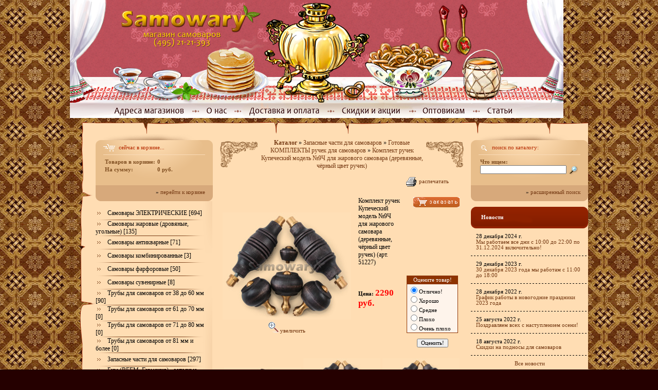

--- FILE ---
content_type: text/html; charset=CP1251
request_url: http://samowar.ru/index.php?productID=51227
body_size: 13348
content:
<html>
<head>
<link rel="icon" href="http://www.samowary.ru/favicon.ico" type="image/x-icon">
<meta http-equiv="Content-Type" content="text/html; charset=windows-1251">

<style type="text/css">
	
	body { margin: 0px; background:	url("img/bg_main.gif"); background-position: center top; background-color: #250000;  }
	body, p, td, input, select, textarea { font-family: Tahoma; font-size: 8pt; }
	h1, h2, h3 { font-family: Tahoma; font-weight: normal; margin-bottom: 5; }
	h1 { font-size: 9pt; color: #000000; }
	h2 { font-size: 14pt; color: #8E3200; }
	h3 { font-size: 12pt; color: #8E3200; }
	
	p { margin: 3; }
	
	a:link { color: #733812; text-decoration: none; }
	a:visited { color: #733812; text-decoration: none; }
	a:hover { color: #A90000; text-decoration: none; }
	
	.bl_tit { font-family: Tahoma; font-size: 10pt; color: #F5E5C5; font-weight: bold; }	
	.bl_tit_h a, .bl_tit_h a:visited { font-family: Tahoma; font-size: 10pt; color: #F5E5C5; font-weight: bold; }
	.bl_tit_h a:hover { font-family: Tahoma; font-size: 10pt; color: #733812; font-weight: bold; }
	.geo { font-family: Tahoma; }
	
	a.menu:link { font-family: Tahoma; font-size: 9pt; color: #000000;  }
	a.menu:visited { font-family: Tahoma; font-size: 9pt; color: #000000;  }
	a.menu:hover { font-family: Tahoma; font-size: 9pt; color: #6A6A6A;  }
	
	.brown { color: #7F4E21; }
	.red   { color: #FF0000; }
	.white { color: #FFFFFF; }
	.white a.white:link { color: #FFFFFF; text-decoration: none; }
	.white a.white:visited { color: #FFFFFF; text-decoration: none; }
	.white a.white:hover { color: #FFFFFF; text-decoration: none; }

	input.submit, FORM.F input.submit { border: none; background-image: url(img/submit_bg.gif); height: 22; width: 100; color: #FFFFFF; font-size: 8pt; font-weight: bold; cursor:pointer}
	input.sm { border: none; background-image: url(img/bg_button_sm.gif); height: 22; width: 76; color: #FFFFFF; font-size: 8pt; font-weight: bold; }
	
	hr { width: 459; height: 7; background-image: url(img/hr.gif); border: 0px; text-align: center; }
	form {display:inline}
	FORM.F INPUT,FORM.F TEXTAREA { background-color:#fef4eb;border:1px solid #666666}
	IMG.good2 {border: solid 1px #E2CEA8;}

	.cat {font-size: 17px;}
	.panel	{
	display:none;
	}		
	.bg_sub { background: url(img/bg_sub.jpg) no-repeat center; width:186px; height:184px; align:center;  }

	button.mangotele_btn {
	  background: #881F00;
	  padding: 5 10px;
	  font-size: 12px;
	  line-height: 15px;
	  border: none;
	  border-radius: 10px;
	  text-decoration: none;
	  color: #FFFFFF;
	  cursor:pointer
	}
	button.mangotele_btn:hover {
	  background: #6B1800;
	}

	
</style>

<title>Комплект ручек Купеческий модель №9Ч для жарового самовара (деревянные, чёрный цвет ручек) - Самовары (495) 21-21-393, магазин самоваров №1</title>
<link rel="stylesheet" href="style.css" type="text/css">

<script language="javascript">
<!--


	function open_window(link,w,h) //opens new window
	{
		var win = "width="+w+",height="+h+",menubar=no,location=no,resizable=yes,scrollbars=yes";
		newWin = window.open(link,'newWin',win);
		newWin.focus();
	}

	function open_printable_version(link) //opens new window
	{
		var win = "menubar=no,location=no,resizable=yes,scrollbars=yes";
		newWin = window.open(link,'perintableWin',win);
		newWin.focus();
	}

	function confirmDelete(id, ask, url) //confirm order delete
	{
		temp = window.confirm(ask);
		if (temp) //delete
		{
			window.location=url+id;
		}
	}

	

	function confirmUnsubscribe() //unsubscription confirmation
	{
		temp = window.confirm('Вы уверены, что хотите отменить регистрацию в магазине?');
		if (temp) //delete
		{
			window.location="index.php?killuser=yes";
		}
	}

	function validate() // newsletter subscription form validation
	{
		if (document.subscription_form.email.value.length<1)
		{
			alert("Пожалуйста, вводите email правильно");
			return false;
		}
		if (document.subscription_form.email.value == 'Email')
		{
			alert("Пожалуйста, вводите email правильно");
			return false;
		}
		return true;
	}
	function validate_disc() // review form verification
	{
		if (document.formD.nick.value.length<1)
		{
			alert("Пожалуйста, введите Ваш псевдоним");
			return false;
		}

		if (document.formD.topic.value.length<1)
		{
			alert("Пожалуйста, введите тему сообщения");
			return false;
		}

		return true;
	}
	function validate_search()
	{

		if (document.Sform.price1.value!="" && ((document.Sform.price1.value < 0) || isNaN(document.Sform.price1.value)))
		{
			alert("Цена должна быть положительным числом");
			return false;
		}
		if (document.Sform.price2.value!="" && ((document.Sform.price2.value < 0) || isNaN(document.Sform.price2.value)))
		{
			alert("Цена должна быть положительным числом");
			return false;
		}

		return true;
	}

	var q = 4;

	function ShowLargePhoto(imgID, imagePath, filename){$("#" + imgID).ImageSwitch({Type:"FadeIn", Speed:1500, StartLeft: 200, NewImage:imagePath}); }

-->
</script>
<script type="text/javascript" src="js/jquery132.js"></script>
<script type="text/javascript" src="js/Groject.ImageSwitch.js"></script>
<script type="text/javascript" src="js/slide.js"></script>
<!--script type="text/javascript" src="js/menu.js"></script-->

<script type="text/javascript" >
$(document).ready(function()
{
$(".comment_button").click(function(){
var element = $(this);
var I = element.attr("id");
$("#slidepanel"+I).slideToggle(500);
var text = $('.comment'+I).text();
$('.comment'+I).text(
text == "-" ? "+" : "-");
return false;
});
});
</script>

</head><body>

<table width=960 height=100% cellpadding=0 cellspacing=0 border=0 align=center>
	<tr>
		<td height=230 id=flashgif>
		<img src="img/samowar.jpg" alt="" usemap="#menu" width=960 height=230 border=0 />
	  <map name="menu">
	  <area href="index.php?show_aux_page=8" shape="rect" coords="81, 204, 227, 228">
	  <area href="index.php?show_aux_page=12" shape="rect" coords="256, 203, 314, 229">
	  <area href="index.php?show_aux_page=5" shape="rect" coords="337, 204, 494, 229">
	  <area href="index.php?show_aux_page=11" shape="rect" coords="520, 201, 654, 229">
	  <area href="index.php?show_aux_page=6" shape="rect" coords="678, 204, 778, 229">
	  <area href="index.php?show_aux_page=all" shape="rect" coords="801, 204, 870, 229">
	  <area href="http://samowary.ru" shape="rect" coords="93, 13, 365, 75">
	  <area href="index.php?show_aux_page=8" shape="rect" coords="136, 75, 298, 97">
	  </map>
		</td>
	</tr>
	<tr>
		<td valign=top align=center>
			
			<table width=100% height=100% cellpadding=0 cellspacing=0 border=0>
				<tr>
					<td width=50 height=31 background="img/td1.gif">
					</td>
					<td background="img/td2.gif">
						&nbsp;
					</td>
					<td width=40 background="img/td3.gif">
					</td>
				</tr>
				<tr>
					<td valign=bottom width=50 background="img/td4.gif"><img src="img/mat11.png" width="50" height="118" class="png"></td>
					<td background="img/td5.gif">

					
						<table width=100% height=100% cellpadding=0 cellspacing=0 border=0 background="img/mat11.png.gif" style="background-repeat: no-repeat; background-position: bottom left;">
							<tr>
								<td valign=top width=210 height=31 background="img/td_shad.gif" style="background-repeat: repeat-y; background-position: right;">
									
									<form name="shopping_cart_form">
<table width=228 height=131 cellpadding=0 cellspacing=0 border=0 background="img/cart_bg.gif" style="background-repeat: no-repeat;">
	<tr>
		<td rowspan=7 width=15></td>
		<td height=20></td>
		<td rowspan=7 width=15></td>
	</tr>
	<tr>
		<td valign=top height=20 style="color:#B62A00">
			<img src="img/cart.gif" align=absmiddle> сейчас в корзине...
		</td>
	</tr>
	<tr>
		<td height=1 bgcolor="#FADBB7"></td>
	</tr>
	<tr>
		<td height=5></td>
	</tr>
	<tr>
		<td valign=top height=62>
			
			<table>
				<tr>
					<td class=brown><b>Товаров в корзине:</b></td>
					<td class=brown><b>0</b> 
					</td>
				</tr>
				<tr>
					<td class=brown><b>На сумму:</b></td>
					<td class=brown><b>0 руб.</b>					</td>
				</tr>
			</table>

		</td>
	</tr>
	<tr>
		<td valign=top align=right class=ct>
			
			&raquo; <a class="ct" href="javascript:open_window('cart.php',400,300);">перейти к корзине</a>
		</td>
	</tr>
</table>

</form>									
									<br>
									
									

<table width=213 cellpadding=0 cellspacing=0 border=0>
			<tr>
		<td height=25>
  									<a class="menu" 
	href="index.php?categoryID=47455"><img src="img/menu_arr.gif" width=23 height=8 border=0>Самовары ЭЛЕКТРИЧЕСКИЕ [694]</A>
	  			</td>
	</tr>
	<tr><td height=1 background="img/menu_rs.gif"></td></tr>
			<tr>
		<td height=25>
  									<a class="menu" 
	href="index.php?categoryID=47454"><img src="img/menu_arr.gif" width=23 height=8 border=0>Самовары жаровые (дровяные, угольные) [135]</A>
	  			</td>
	</tr>
	<tr><td height=1 background="img/menu_rs.gif"></td></tr>
			<tr>
		<td height=25>
  									<a class="menu" 
	href="index.php?categoryID=47453"><img src="img/menu_arr.gif" width=23 height=8 border=0>Самовары антикварные [71]</A>
	  			</td>
	</tr>
	<tr><td height=1 background="img/menu_rs.gif"></td></tr>
			<tr>
		<td height=25>
  									<a class="menu" 
	href="index.php?categoryID=2704"><img src="img/menu_arr.gif" width=23 height=8 border=0>Самовары комбинированные [3]</A>
	  			</td>
	</tr>
	<tr><td height=1 background="img/menu_rs.gif"></td></tr>
			<tr>
		<td height=25>
  									<a class="menu" 
	href="index.php?categoryID=47457"><img src="img/menu_arr.gif" width=23 height=8 border=0>Самовары фарфоровые [50]</A>
	  			</td>
	</tr>
	<tr><td height=1 background="img/menu_rs.gif"></td></tr>
			<tr>
		<td height=25>
  									<a class="menu" 
	href="index.php?categoryID=14705"><img src="img/menu_arr.gif" width=23 height=8 border=0>Самовары сувенирные [8]</A>
	  			</td>
	</tr>
	<tr><td height=1 background="img/menu_rs.gif"></td></tr>
			<tr>
		<td height=25>
  									<a class="menu" 
	href="index.php?categoryID=10350"><img src="img/menu_arr.gif" width=23 height=8 border=0>Трубы для самоваров от 38 до 60 мм [90]</A>
	  			</td>
	</tr>
	<tr><td height=1 background="img/menu_rs.gif"></td></tr>
			<tr>
		<td height=25>
  									<a class="menu" 
	href="index.php?categoryID=54548"><img src="img/menu_arr.gif" width=23 height=8 border=0>Трубы для самоваров от 61 до 70 мм [0]</A>
	  			</td>
	</tr>
	<tr><td height=1 background="img/menu_rs.gif"></td></tr>
			<tr>
		<td height=25>
  									<a class="menu" 
	href="index.php?categoryID=54549"><img src="img/menu_arr.gif" width=23 height=8 border=0>Трубы для самоваров от 71 до 80 мм [0]</A>
	  			</td>
	</tr>
	<tr><td height=1 background="img/menu_rs.gif"></td></tr>
			<tr>
		<td height=25>
  									<a class="menu" 
	href="index.php?categoryID=54550"><img src="img/menu_arr.gif" width=23 height=8 border=0>Трубы для самоваров от 81 мм и более [0]</A>
	  			</td>
	</tr>
	<tr><td height=1 background="img/menu_rs.gif"></td></tr>
			<tr>
		<td height=25>
  									<a class="menu" 
	href="index.php?categoryID=34196"><img src="img/menu_arr.gif" width=23 height=8 border=0>Запасные части для самоваров [297]</A>
	  			</td>
	</tr>
	<tr><td height=1 background="img/menu_rs.gif"></td></tr>
			<tr>
		<td height=25>
  									<a class="menu" 
	href="index.php?categoryID=32897"><img src="img/menu_arr.gif" width=23 height=8 border=0>Бим (BEEM, Германия) - запасные части [2]</A>
	  			</td>
	</tr>
	<tr><td height=1 background="img/menu_rs.gif"></td></tr>
			<tr>
		<td height=25>
  									<a class="menu" 
	href="index.php?categoryID=49600"><img src="img/menu_arr.gif" width=23 height=8 border=0>Боковые ручки для самоваров и стрежни для них [28]</A>
	  			</td>
	</tr>
	<tr><td height=1 background="img/menu_rs.gif"></td></tr>
			<tr>
		<td height=25>
  						
			<img src="img/menu_arr.gif" width=23 height=8 border=0><b style="color:#DE3400">Готовые КОМПЛЕКТЫ ручек для самоваров</b>
				</td>
	</tr>
	<tr><td height=1 background="img/menu_rs.gif"></td></tr>
			<tr>
		<td height=25>
  									<a class="menu" 
	href="index.php?categoryID=54554"><img src="img/menu_arr.gif" width=23 height=8 border=0>Запасные части для самоварных труб [0]</A>
	  			</td>
	</tr>
	<tr><td height=1 background="img/menu_rs.gif"></td></tr>
			<tr>
		<td height=25>
  									<a class="menu" 
	href="index.php?categoryID=43648"><img src="img/menu_arr.gif" width=23 height=8 border=0>Колосники для самоваров [29]</A>
	  			</td>
	</tr>
	<tr><td height=1 background="img/menu_rs.gif"></td></tr>
			<tr>
		<td height=25>
  									<a class="menu" 
	href="index.php?categoryID=55676"><img src="img/menu_arr.gif" width=23 height=8 border=0>Коронки (конфорки) для самоваров Антикварные [0]</A>
	  			</td>
	</tr>
	<tr><td height=1 background="img/menu_rs.gif"></td></tr>
			<tr>
		<td height=25>
  									<a class="menu" 
	href="index.php?categoryID=21976"><img src="img/menu_arr.gif" width=23 height=8 border=0>Коронки (конфорки) для самоваров Новые [35]</A>
	  			</td>
	</tr>
	<tr><td height=1 background="img/menu_rs.gif"></td></tr>
			<tr>
		<td height=25>
  									<a class="menu" 
	href="index.php?categoryID=49605"><img src="img/menu_arr.gif" width=23 height=8 border=0>КРАНЫ (вертки) для самоваров [8]</A>
	  			</td>
	</tr>
	<tr><td height=1 background="img/menu_rs.gif"></td></tr>
			<tr>
		<td height=25>
  									<a class="menu" 
	href="index.php?categoryID=55617"><img src="img/menu_arr.gif" width=23 height=8 border=0>Крышки для самоваров [0]</A>
	  			</td>
	</tr>
	<tr><td height=1 background="img/menu_rs.gif"></td></tr>
			<tr>
		<td height=25>
  									<a class="menu" 
	href="index.php?categoryID=49601"><img src="img/menu_arr.gif" width=23 height=8 border=0>Малинки для самоваров [9]</A>
	  			</td>
	</tr>
	<tr><td height=1 background="img/menu_rs.gif"></td></tr>
			<tr>
		<td height=25>
  									<a class="menu" 
	href="index.php?categoryID=55618"><img src="img/menu_arr.gif" width=23 height=8 border=0>Основания, поддоны, ножки, ноги, подставки, шеи или поддувала для самоваров [0]</A>
	  			</td>
	</tr>
	<tr><td height=1 background="img/menu_rs.gif"></td></tr>
			<tr>
		<td height=25>
  									<a class="menu" 
	href="index.php?categoryID=49603"><img src="img/menu_arr.gif" width=23 height=8 border=0>Паровички для самоваров - двойные [37]</A>
	  			</td>
	</tr>
	<tr><td height=1 background="img/menu_rs.gif"></td></tr>
			<tr>
		<td height=25>
  									<a class="menu" 
	href="index.php?categoryID=52203"><img src="img/menu_arr.gif" width=23 height=8 border=0>Паровички для самоваров - одиночные [0]</A>
	  			</td>
	</tr>
	<tr><td height=1 background="img/menu_rs.gif"></td></tr>
			<tr>
		<td height=25>
  									<a class="menu" 
	href="index.php?categoryID=15040"><img src="img/menu_arr.gif" width=23 height=8 border=0>Разные запчасти для самоваров [6]</A>
	  			</td>
	</tr>
	<tr><td height=1 background="img/menu_rs.gif"></td></tr>
			<tr>
		<td height=25>
  									<a class="menu" 
	href="index.php?categoryID=50206"><img src="img/menu_arr.gif" width=23 height=8 border=0>Стойки для самоваров - В СБОРЕ [38]</A>
	  			</td>
	</tr>
	<tr><td height=1 background="img/menu_rs.gif"></td></tr>
			<tr>
		<td height=25>
  									<a class="menu" 
	href="index.php?categoryID=50207"><img src="img/menu_arr.gif" width=23 height=8 border=0>Стойки для самоваров - ДЕРЕВЯННЫЕ ручки [14]</A>
	  			</td>
	</tr>
	<tr><td height=1 background="img/menu_rs.gif"></td></tr>
			<tr>
		<td height=25>
  									<a class="menu" 
	href="index.php?categoryID=49602"><img src="img/menu_arr.gif" width=23 height=8 border=0>Стойки для самоваров - ОТДЕЛЬНЫЕ части [16]</A>
	  			</td>
	</tr>
	<tr><td height=1 background="img/menu_rs.gif"></td></tr>
			<tr>
		<td height=25>
  									<a class="menu" 
	href="index.php?categoryID=55616"><img src="img/menu_arr.gif" width=23 height=8 border=0>Топки, колбы, кувшины для самоваров [0]</A>
	  			</td>
	</tr>
	<tr><td height=1 background="img/menu_rs.gif"></td></tr>
			<tr>
		<td height=25>
  									<a class="menu" 
	href="index.php?categoryID=55677"><img src="img/menu_arr.gif" width=23 height=8 border=0>Тушилки (колпачки) для самоваров Антикварные [0]</A>
	  			</td>
	</tr>
	<tr><td height=1 background="img/menu_rs.gif"></td></tr>
			<tr>
		<td height=25>
  									<a class="menu" 
	href="index.php?categoryID=21977"><img src="img/menu_arr.gif" width=23 height=8 border=0>Тушилки (колпачки) для самоваров Новые [46]</A>
	  			</td>
	</tr>
	<tr><td height=1 background="img/menu_rs.gif"></td></tr>
			<tr>
		<td height=25>
  									<a class="menu" 
	href="index.php?categoryID=36472"><img src="img/menu_arr.gif" width=23 height=8 border=0>ТЭНы для самоваров, колодки, прокладки [13]</A>
	  			</td>
	</tr>
	<tr><td height=1 background="img/menu_rs.gif"></td></tr>
			<tr>
		<td height=25>
  									<a class="menu" 
	href="index.php?categoryID=49606"><img src="img/menu_arr.gif" width=23 height=8 border=0>Шнуры для самоваров [6]</A>
	  			</td>
	</tr>
	<tr><td height=1 background="img/menu_rs.gif"></td></tr>
			<tr>
		<td height=25>
  									<a class="menu" 
	href="index.php?categoryID=4976"><img src="img/menu_arr.gif" width=23 height=8 border=0>Бабы, куклы, солохи на чайник для самовара [43]</A>
	  			</td>
	</tr>
	<tr><td height=1 background="img/menu_rs.gif"></td></tr>
			<tr>
		<td height=25>
  									<a class="menu" 
	href="index.php?categoryID=5008"><img src="img/menu_arr.gif" width=23 height=8 border=0>Грелки на чайник для самовара [33]</A>
	  			</td>
	</tr>
	<tr><td height=1 background="img/menu_rs.gif"></td></tr>
			<tr>
		<td height=25>
  									<a class="menu" 
	href="index.php?categoryID=47451"><img src="img/menu_arr.gif" width=23 height=8 border=0>Заварочные чайники, сахарницы, чайные пары [73]</A>
	  			</td>
	</tr>
	<tr><td height=1 background="img/menu_rs.gif"></td></tr>
			<tr>
		<td height=25>
  									<a class="menu" 
	href="index.php?categoryID=47452"><img src="img/menu_arr.gif" width=23 height=8 border=0>Подносы для самоваров [50]</A>
	  			</td>
	</tr>
	<tr><td height=1 background="img/menu_rs.gif"></td></tr>
			<tr>
		<td height=25>
  									<a class="menu" 
	href="index.php?categoryID=51637"><img src="img/menu_arr.gif" width=23 height=8 border=0>Капельницы (капельники) [0]</A>
	  			</td>
	</tr>
	<tr><td height=1 background="img/menu_rs.gif"></td></tr>
			<tr>
		<td height=25>
  									<a class="menu" 
	href="index.php?categoryID=2778"><img src="img/menu_arr.gif" width=23 height=8 border=0>Аксессуары для самоваров [56]</A>
	  			</td>
	</tr>
	<tr><td height=1 background="img/menu_rs.gif"></td></tr>
			<tr>
		<td height=25>
  									<a class="menu" 
	href="index.php?categoryID=3272"><img src="img/menu_arr.gif" width=23 height=8 border=0>Книги по самоварам [9]</A>
	  			</td>
	</tr>
	<tr><td height=1 background="img/menu_rs.gif"></td></tr>
			<tr>
		<td height=25>
  									<a class="menu" 
	href="index.php?categoryID=23799"><img src="img/menu_arr.gif" width=23 height=8 border=0>Мёд к самоварам [33]</A>
	  			</td>
	</tr>
	<tr><td height=1 background="img/menu_rs.gif"></td></tr>
			<tr>
		<td height=25>
  									<a class="menu" 
	href="index.php?categoryID=15043"><img src="img/menu_arr.gif" width=23 height=8 border=0>Средства по уходу за самоварами [8]</A>
	  			</td>
	</tr>
	<tr><td height=1 background="img/menu_rs.gif"></td></tr>
			<tr>
		<td height=25>
  									<a class="menu" 
	href="index.php?categoryID=15759"><img src="img/menu_arr.gif" width=23 height=8 border=0>Чай к самоварам [22]</A>
	  			</td>
	</tr>
	<tr><td height=1 background="img/menu_rs.gif"></td></tr>
			<tr>
		<td height=25>
  									<a class="menu" 
	href="index.php?categoryID=3886"><img src="img/menu_arr.gif" width=23 height=8 border=0>Подстаканники [760]</A>
	  			</td>
	</tr>
	<tr><td height=1 background="img/menu_rs.gif"></td></tr>
			<tr>
		<td height=25>
  									<a class="menu" 
	href="index.php?categoryID=54757"><img src="img/menu_arr.gif" width=23 height=8 border=0>Антиквариат [0]</A>
	  			</td>
	</tr>
	<tr><td height=1 background="img/menu_rs.gif"></td></tr>
			<tr>
		<td height=25>
  									<a class="menu" 
	href="index.php?categoryID=2846"><img src="img/menu_arr.gif" width=23 height=8 border=0>Береста [553]</A>
	  			</td>
	</tr>
	<tr><td height=1 background="img/menu_rs.gif"></td></tr>
			<tr>
		<td height=25>
  									<a class="menu" 
	href="index.php?categoryID=2896"><img src="img/menu_arr.gif" width=23 height=8 border=0>Гжель [871]</A>
	  			</td>
	</tr>
	<tr><td height=1 background="img/menu_rs.gif"></td></tr>
			<tr>
		<td height=25>
  									<a class="menu" 
	href="index.php?categoryID=5072"><img src="img/menu_arr.gif" width=23 height=8 border=0>Хохлома [418]</A>
	  			</td>
	</tr>
	<tr><td height=1 background="img/menu_rs.gif"></td></tr>
			<tr>
		<td height=25>
  									<a class="menu" 
	href="index.php?categoryID=4133"><img src="img/menu_arr.gif" width=23 height=8 border=0>Балалайки [70]</A>
	  			</td>
	</tr>
	<tr><td height=1 background="img/menu_rs.gif"></td></tr>
			<tr>
		<td height=25>
  									<a class="menu" 
	href="index.php?categoryID=27074"><img src="img/menu_arr.gif" width=23 height=8 border=0>Блоки для бумаг [70]</A>
	  			</td>
	</tr>
	<tr><td height=1 background="img/menu_rs.gif"></td></tr>
			<tr>
		<td height=25>
  									<a class="menu" 
	href="index.php?categoryID=4166"><img src="img/menu_arr.gif" width=23 height=8 border=0>Блокноты [5]</A>
	  			</td>
	</tr>
	<tr><td height=1 background="img/menu_rs.gif"></td></tr>
			<tr>
		<td height=25>
  									<a class="menu" 
	href="index.php?categoryID=24325"><img src="img/menu_arr.gif" width=23 height=8 border=0>Брелки [658]</A>
	  			</td>
	</tr>
	<tr><td height=1 background="img/menu_rs.gif"></td></tr>
			<tr>
		<td height=25>
  									<a class="menu" 
	href="index.php?categoryID=4721"><img src="img/menu_arr.gif" width=23 height=8 border=0>В поход (мультитулы) [16]</A>
	  			</td>
	</tr>
	<tr><td height=1 background="img/menu_rs.gif"></td></tr>
			<tr>
		<td height=25>
  									<a class="menu" 
	href="index.php?categoryID=2867"><img src="img/menu_arr.gif" width=23 height=8 border=0>Валенки [84]</A>
	  			</td>
	</tr>
	<tr><td height=1 background="img/menu_rs.gif"></td></tr>
			<tr>
		<td height=25>
  									<a class="menu" 
	href="index.php?categoryID=26014"><img src="img/menu_arr.gif" width=23 height=8 border=0>Визитницы [167]</A>
	  			</td>
	</tr>
	<tr><td height=1 background="img/menu_rs.gif"></td></tr>
			<tr>
		<td height=25>
  									<a class="menu" 
	href="index.php?categoryID=40157"><img src="img/menu_arr.gif" width=23 height=8 border=0>Высокообъёмные панорамы [8]</A>
	  			</td>
	</tr>
	<tr><td height=1 background="img/menu_rs.gif"></td></tr>
			<tr>
		<td height=25>
  									<a class="menu" 
	href="index.php?categoryID=23031"><img src="img/menu_arr.gif" width=23 height=8 border=0>Глиняная посуда - гончарные изделия [86]</A>
	  			</td>
	</tr>
	<tr><td height=1 background="img/menu_rs.gif"></td></tr>
			<tr>
		<td height=25>
  									<a class="menu" 
	href="index.php?categoryID=4296"><img src="img/menu_arr.gif" width=23 height=8 border=0>Гусли [12]</A>
	  			</td>
	</tr>
	<tr><td height=1 background="img/menu_rs.gif"></td></tr>
			<tr>
		<td height=25>
  									<a class="menu" 
	href="index.php?categoryID=17437"><img src="img/menu_arr.gif" width=23 height=8 border=0>Доски разделочные [348]</A>
	  			</td>
	</tr>
	<tr><td height=1 background="img/menu_rs.gif"></td></tr>
			<tr>
		<td height=25>
  									<a class="menu" 
	href="index.php?categoryID=28449"><img src="img/menu_arr.gif" width=23 height=8 border=0>Женские украшения [28]</A>
	  			</td>
	</tr>
	<tr><td height=1 background="img/menu_rs.gif"></td></tr>
			<tr>
		<td height=25>
  									<a class="menu" 
	href="index.php?categoryID=13607"><img src="img/menu_arr.gif" width=23 height=8 border=0>Заготовки под роспись (разные) [38]</A>
	  			</td>
	</tr>
	<tr><td height=1 background="img/menu_rs.gif"></td></tr>
			<tr>
		<td height=25>
  									<a class="menu" 
	href="index.php?categoryID=4738"><img src="img/menu_arr.gif" width=23 height=8 border=0>Зажигалки [15]</A>
	  			</td>
	</tr>
	<tr><td height=1 background="img/menu_rs.gif"></td></tr>
			<tr>
		<td height=25>
  									<a class="menu" 
	href="index.php?categoryID=37562"><img src="img/menu_arr.gif" width=23 height=8 border=0>Зажимы для денег [7]</A>
	  			</td>
	</tr>
	<tr><td height=1 background="img/menu_rs.gif"></td></tr>
			<tr>
		<td height=25>
  									<a class="menu" 
	href="index.php?categoryID=15882"><img src="img/menu_arr.gif" width=23 height=8 border=0>Замки, замки Любви [12]</A>
	  			</td>
	</tr>
	<tr><td height=1 background="img/menu_rs.gif"></td></tr>
			<tr>
		<td height=25>
  									<a class="menu" 
	href="index.php?categoryID=26016"><img src="img/menu_arr.gif" width=23 height=8 border=0>Записные книги [232]</A>
	  			</td>
	</tr>
	<tr><td height=1 background="img/menu_rs.gif"></td></tr>
			<tr>
		<td height=25>
  									<a class="menu" 
	href="index.php?categoryID=4492"><img src="img/menu_arr.gif" width=23 height=8 border=0>Зеркальца карманные [28]</A>
	  			</td>
	</tr>
	<tr><td height=1 background="img/menu_rs.gif"></td></tr>
			<tr>
		<td height=25>
  									<a class="menu" 
	href="index.php?categoryID=45165"><img src="img/menu_arr.gif" width=23 height=8 border=0>Иконы из бука [6]</A>
	  			</td>
	</tr>
	<tr><td height=1 background="img/menu_rs.gif"></td></tr>
			<tr>
		<td height=25>
  									<a class="menu" 
	href="index.php?categoryID=15502"><img src="img/menu_arr.gif" width=23 height=8 border=0>Карандаши и ручки [24]</A>
	  			</td>
	</tr>
	<tr><td height=1 background="img/menu_rs.gif"></td></tr>
			<tr>
		<td height=25>
  									<a class="menu" 
	href="index.php?categoryID=37561"><img src="img/menu_arr.gif" width=23 height=8 border=0>Картхолдеры [11]</A>
	  			</td>
	</tr>
	<tr><td height=1 background="img/menu_rs.gif"></td></tr>
			<tr>
		<td height=25>
  									<a class="menu" 
	href="index.php?categoryID=17588"><img src="img/menu_arr.gif" width=23 height=8 border=0>Ключницы [9]</A>
	  			</td>
	</tr>
	<tr><td height=1 background="img/menu_rs.gif"></td></tr>
			<tr>
		<td height=25>
  									<a class="menu" 
	href="index.php?categoryID=4854"><img src="img/menu_arr.gif" width=23 height=8 border=0>Коллекционные тарелки [137]</A>
	  			</td>
	</tr>
	<tr><td height=1 background="img/menu_rs.gif"></td></tr>
			<tr>
		<td height=25>
  									<a class="menu" 
	href="index.php?categoryID=13963"><img src="img/menu_arr.gif" width=23 height=8 border=0>Колокольчики [163]</A>
	  			</td>
	</tr>
	<tr><td height=1 background="img/menu_rs.gif"></td></tr>
			<tr>
		<td height=25>
  									<a class="menu" 
	href="index.php?categoryID=4753"><img src="img/menu_arr.gif" width=23 height=8 border=0>Компасы [5]</A>
	  			</td>
	</tr>
	<tr><td height=1 background="img/menu_rs.gif"></td></tr>
			<tr>
		<td height=25>
  									<a class="menu" 
	href="index.php?categoryID=52781"><img src="img/menu_arr.gif" width=23 height=8 border=0>Компьютерные мышки с росписью [0]</A>
	  			</td>
	</tr>
	<tr><td height=1 background="img/menu_rs.gif"></td></tr>
			<tr>
		<td height=25>
  									<a class="menu" 
	href="index.php?categoryID=4513"><img src="img/menu_arr.gif" width=23 height=8 border=0>Копилки [3]</A>
	  			</td>
	</tr>
	<tr><td height=1 background="img/menu_rs.gif"></td></tr>
			<tr>
		<td height=25>
  									<a class="menu" 
	href="index.php?categoryID=10730"><img src="img/menu_arr.gif" width=23 height=8 border=0>Лапти [12]</A>
	  			</td>
	</tr>
	<tr><td height=1 background="img/menu_rs.gif"></td></tr>
			<tr>
		<td height=25>
  									<a class="menu" 
	href="index.php?categoryID=32458"><img src="img/menu_arr.gif" width=23 height=8 border=0>Ложки, вилки, черпаки из массива дерева [34]</A>
	  			</td>
	</tr>
	<tr><td height=1 background="img/menu_rs.gif"></td></tr>
			<tr>
		<td height=25>
  									<a class="menu" 
	href="index.php?categoryID=3281"><img src="img/menu_arr.gif" width=23 height=8 border=0>Магниты [529]</A>
	  			</td>
	</tr>
	<tr><td height=1 background="img/menu_rs.gif"></td></tr>
			<tr>
		<td height=25>
  									<a class="menu" 
	href="index.php?categoryID=3441"><img src="img/menu_arr.gif" width=23 height=8 border=0>Матрёшки [579]</A>
	  			</td>
	</tr>
	<tr><td height=1 background="img/menu_rs.gif"></td></tr>
			<tr>
		<td height=25>
  									<a class="menu" 
	href="index.php?categoryID=28450"><img src="img/menu_arr.gif" width=23 height=8 border=0>Миниатюрные фигурки, талисманы, монеты [82]</A>
	  			</td>
	</tr>
	<tr><td height=1 background="img/menu_rs.gif"></td></tr>
			<tr>
		<td height=25>
  									<a class="menu" 
	href="index.php?categoryID=4516"><img src="img/menu_arr.gif" width=23 height=8 border=0>Музыкальные сувениры [44]</A>
	  			</td>
	</tr>
	<tr><td height=1 background="img/menu_rs.gif"></td></tr>
			<tr>
		<td height=25>
  									<a class="menu" 
	href="index.php?categoryID=42952"><img src="img/menu_arr.gif" width=23 height=8 border=0>Наперстки [63]</A>
	  			</td>
	</tr>
	<tr><td height=1 background="img/menu_rs.gif"></td></tr>
			<tr>
		<td height=25>
  									<a class="menu" 
	href="index.php?categoryID=4545"><img src="img/menu_arr.gif" width=23 height=8 border=0>Обереги [29]</A>
	  			</td>
	</tr>
	<tr><td height=1 background="img/menu_rs.gif"></td></tr>
			<tr>
		<td height=25>
  									<a class="menu" 
	href="index.php?categoryID=50872"><img src="img/menu_arr.gif" width=23 height=8 border=0>Обложки на Паспорт из натуральной кожи [0]</A>
	  			</td>
	</tr>
	<tr><td height=1 background="img/menu_rs.gif"></td></tr>
			<tr>
		<td height=25>
  									<a class="menu" 
	href="index.php?categoryID=40053"><img src="img/menu_arr.gif" width=23 height=8 border=0>Открытки [86]</A>
	  			</td>
	</tr>
	<tr><td height=1 background="img/menu_rs.gif"></td></tr>
			<tr>
		<td height=25>
  									<a class="menu" 
	href="index.php?categoryID=14118"><img src="img/menu_arr.gif" width=23 height=8 border=0>Очечники [2]</A>
	  			</td>
	</tr>
	<tr><td height=1 background="img/menu_rs.gif"></td></tr>
			<tr>
		<td height=25>
  									<a class="menu" 
	href="index.php?categoryID=27072"><img src="img/menu_arr.gif" width=23 height=8 border=0>Планинги [11]</A>
	  			</td>
	</tr>
	<tr><td height=1 background="img/menu_rs.gif"></td></tr>
			<tr>
		<td height=25>
  									<a class="menu" 
	href="index.php?categoryID=3660"><img src="img/menu_arr.gif" width=23 height=8 border=0>Платки - Павлопосадская Платочная Мануфактура [31]</A>
	  			</td>
	</tr>
	<tr><td height=1 background="img/menu_rs.gif"></td></tr>
			<tr>
		<td height=25>
  									<a class="menu" 
	href="index.php?categoryID=3677"><img src="img/menu_arr.gif" width=23 height=8 border=0>Походные наборы столовых приборов в чемодане [1]</A>
	  			</td>
	</tr>
	<tr><td height=1 background="img/menu_rs.gif"></td></tr>
			<tr>
		<td height=25>
  									<a class="menu" 
	href="index.php?categoryID=41864"><img src="img/menu_arr.gif" width=23 height=8 border=0>Подковы на Счастье и Удачу [345]</A>
	  			</td>
	</tr>
	<tr><td height=1 background="img/menu_rs.gif"></td></tr>
			<tr>
		<td height=25>
  									<a class="menu" 
	href="index.php?categoryID=3725"><img src="img/menu_arr.gif" width=23 height=8 border=0>Подносы Жостово [182]</A>
	  			</td>
	</tr>
	<tr><td height=1 background="img/menu_rs.gif"></td></tr>
			<tr>
		<td height=25>
  									<a class="menu" 
	href="index.php?categoryID=38261"><img src="img/menu_arr.gif" width=23 height=8 border=0>Подносы из Нижнего Тагила [16]</A>
	  			</td>
	</tr>
	<tr><td height=1 background="img/menu_rs.gif"></td></tr>
			<tr>
		<td height=25>
  									<a class="menu" 
	href="index.php?categoryID=22729"><img src="img/menu_arr.gif" width=23 height=8 border=0>Подсвечники и канделябры [27]</A>
	  			</td>
	</tr>
	<tr><td height=1 background="img/menu_rs.gif"></td></tr>
			<tr>
		<td height=25>
  									<a class="menu" 
	href="index.php?categoryID=4779"><img src="img/menu_arr.gif" width=23 height=8 border=0>Портсигары [7]</A>
	  			</td>
	</tr>
	<tr><td height=1 background="img/menu_rs.gif"></td></tr>
			<tr>
		<td height=25>
  									<a class="menu" 
	href="index.php?categoryID=4923"><img src="img/menu_arr.gif" width=23 height=8 border=0>Посуда [315]</A>
	  			</td>
	</tr>
	<tr><td height=1 background="img/menu_rs.gif"></td></tr>
			<tr>
		<td height=25>
  									<a class="menu" 
	href="index.php?categoryID=10729"><img src="img/menu_arr.gif" width=23 height=8 border=0>Птицы счастья [8]</A>
	  			</td>
	</tr>
	<tr><td height=1 background="img/menu_rs.gif"></td></tr>
			<tr>
		<td height=25>
  									<a class="menu" 
	href="index.php?categoryID=41141"><img src="img/menu_arr.gif" width=23 height=8 border=0>Расчёски массажные, гребни [65]</A>
	  			</td>
	</tr>
	<tr><td height=1 background="img/menu_rs.gif"></td></tr>
			<tr>
		<td height=25>
  									<a class="menu" 
	href="index.php?categoryID=4287"><img src="img/menu_arr.gif" width=23 height=8 border=0>Ремни (армейские) [36]</A>
	  			</td>
	</tr>
	<tr><td height=1 background="img/menu_rs.gif"></td></tr>
			<tr>
		<td height=25>
  									<a class="menu" 
	href="index.php?categoryID=54305"><img src="img/menu_arr.gif" width=23 height=8 border=0>Ремни (авторские) [0]</A>
	  			</td>
	</tr>
	<tr><td height=1 background="img/menu_rs.gif"></td></tr>
			<tr>
		<td height=25>
  									<a class="menu" 
	href="index.php?categoryID=14985"><img src="img/menu_arr.gif" width=23 height=8 border=0>Роспись - Башкирская [25]</A>
	  			</td>
	</tr>
	<tr><td height=1 background="img/menu_rs.gif"></td></tr>
			<tr>
		<td height=25>
  									<a class="menu" 
	href="index.php?categoryID=36045"><img src="img/menu_arr.gif" width=23 height=8 border=0>Роспись - Беломорские узоры [24]</A>
	  			</td>
	</tr>
	<tr><td height=1 background="img/menu_rs.gif"></td></tr>
			<tr>
		<td height=25>
  									<a class="menu" 
	href="index.php?categoryID=11926"><img src="img/menu_arr.gif" width=23 height=8 border=0>Роспись - Борецкая [57]</A>
	  			</td>
	</tr>
	<tr><td height=1 background="img/menu_rs.gif"></td></tr>
			<tr>
		<td height=25>
  									<a class="menu" 
	href="index.php?categoryID=22078"><img src="img/menu_arr.gif" width=23 height=8 border=0>Роспись - Городецкая [23]</A>
	  			</td>
	</tr>
	<tr><td height=1 background="img/menu_rs.gif"></td></tr>
			<tr>
		<td height=25>
  									<a class="menu" 
	href="index.php?categoryID=32141"><img src="img/menu_arr.gif" width=23 height=8 border=0>Роспись - Зелёная по золоту [8]</A>
	  			</td>
	</tr>
	<tr><td height=1 background="img/menu_rs.gif"></td></tr>
			<tr>
		<td height=25>
  									<a class="menu" 
	href="index.php?categoryID=41538"><img src="img/menu_arr.gif" width=23 height=8 border=0>Роспись - Мезенская [14]</A>
	  			</td>
	</tr>
	<tr><td height=1 background="img/menu_rs.gif"></td></tr>
			<tr>
		<td height=25>
  									<a class="menu" 
	href="index.php?categoryID=36550"><img src="img/menu_arr.gif" width=23 height=8 border=0>Роспись - Петриковская [18]</A>
	  			</td>
	</tr>
	<tr><td height=1 background="img/menu_rs.gif"></td></tr>
			<tr>
		<td height=25>
  									<a class="menu" 
	href="index.php?categoryID=11933"><img src="img/menu_arr.gif" width=23 height=8 border=0>Роспись - Синяя по серебру [75]</A>
	  			</td>
	</tr>
	<tr><td height=1 background="img/menu_rs.gif"></td></tr>
			<tr>
		<td height=25>
  									<a class="menu" 
	href="index.php?categoryID=13375"><img src="img/menu_arr.gif" width=23 height=8 border=0>Роспись - Сюжетная [11]</A>
	  			</td>
	</tr>
	<tr><td height=1 background="img/menu_rs.gif"></td></tr>
			<tr>
		<td height=25>
  									<a class="menu" 
	href="index.php?categoryID=11906"><img src="img/menu_arr.gif" width=23 height=8 border=0>Роспись - Чёрная по золоту [62]</A>
	  			</td>
	</tr>
	<tr><td height=1 background="img/menu_rs.gif"></td></tr>
			<tr>
		<td height=25>
  									<a class="menu" 
	href="index.php?categoryID=40050"><img src="img/menu_arr.gif" width=23 height=8 border=0>Свечи подарочные [82]</A>
	  			</td>
	</tr>
	<tr><td height=1 background="img/menu_rs.gif"></td></tr>
			<tr>
		<td height=25>
  									<a class="menu" 
	href="index.php?categoryID=19000"><img src="img/menu_arr.gif" width=23 height=8 border=0>Семикаракорская керамика [91]</A>
	  			</td>
	</tr>
	<tr><td height=1 background="img/menu_rs.gif"></td></tr>
			<tr>
		<td height=25>
  									<a class="menu" 
	href="index.php?categoryID=50339"><img src="img/menu_arr.gif" width=23 height=8 border=0>Сувениры из Армении [5]</A>
	  			</td>
	</tr>
	<tr><td height=1 background="img/menu_rs.gif"></td></tr>
			<tr>
		<td height=25>
  									<a class="menu" 
	href="index.php?categoryID=46709"><img src="img/menu_arr.gif" width=23 height=8 border=0>Сувениры разные [0]</A>
	  			</td>
	</tr>
	<tr><td height=1 background="img/menu_rs.gif"></td></tr>
			<tr>
		<td height=25>
  									<a class="menu" 
	href="index.php?categoryID=27070"><img src="img/menu_arr.gif" width=23 height=8 border=0>Таблетницы [52]</A>
	  			</td>
	</tr>
	<tr><td height=1 background="img/menu_rs.gif"></td></tr>
			<tr>
		<td height=25>
  									<a class="menu" 
	href="index.php?categoryID=28458"><img src="img/menu_arr.gif" width=23 height=8 border=0>Текстиль [343]</A>
	  			</td>
	</tr>
	<tr><td height=1 background="img/menu_rs.gif"></td></tr>
			<tr>
		<td height=25>
  									<a class="menu" 
	href="index.php?categoryID=31130"><img src="img/menu_arr.gif" width=23 height=8 border=0>Флешки для компьютера (роспись) [12]</A>
	  			</td>
	</tr>
	<tr><td height=1 background="img/menu_rs.gif"></td></tr>
			<tr>
		<td height=25>
  									<a class="menu" 
	href="index.php?categoryID=4827"><img src="img/menu_arr.gif" width=23 height=8 border=0>Фляжки [37]</A>
	  			</td>
	</tr>
	<tr><td height=1 background="img/menu_rs.gif"></td></tr>
			<tr>
		<td height=25>
  									<a class="menu" 
	href="index.php?categoryID=26017"><img src="img/menu_arr.gif" width=23 height=8 border=0>Фотоальбомы [99]</A>
	  			</td>
	</tr>
	<tr><td height=1 background="img/menu_rs.gif"></td></tr>
			<tr>
		<td height=25>
  									<a class="menu" 
	href="index.php?categoryID=43923"><img src="img/menu_arr.gif" width=23 height=8 border=0>Цветочные корзинки из фарфора [17]</A>
	  			</td>
	</tr>
	<tr><td height=1 background="img/menu_rs.gif"></td></tr>
			<tr>
		<td height=25>
  									<a class="menu" 
	href="index.php?categoryID=3256"><img src="img/menu_arr.gif" width=23 height=8 border=0>Часы [291]</A>
	  			</td>
	</tr>
	<tr><td height=1 background="img/menu_rs.gif"></td></tr>
			<tr>
		<td height=25>
  									<a class="menu" 
	href="index.php?categoryID=40051"><img src="img/menu_arr.gif" width=23 height=8 border=0>Чётки [85]</A>
	  			</td>
	</tr>
	<tr><td height=1 background="img/menu_rs.gif"></td></tr>
			<tr>
		<td height=25>
  									<a class="menu" 
	href="index.php?categoryID=42370"><img src="img/menu_arr.gif" width=23 height=8 border=0>Шапки ушанки [0]</A>
	  			</td>
	</tr>
	<tr><td height=1 background="img/menu_rs.gif"></td></tr>
			<tr>
		<td height=25>
  									<a class="menu" 
	href="index.php?categoryID=11274"><img src="img/menu_arr.gif" width=23 height=8 border=0>Шкатулки [425]</A>
	  			</td>
	</tr>
	<tr><td height=1 background="img/menu_rs.gif"></td></tr>
			<tr>
		<td height=25>
  									<a class="menu" 
	href="index.php?categoryID=17378"><img src="img/menu_arr.gif" width=23 height=8 border=0>Штофы и футляры штофы [203]</A>
	  			</td>
	</tr>
	<tr><td height=1 background="img/menu_rs.gif"></td></tr>
			<tr>
		<td height=25>
  									<a class="menu" 
	href="index.php?categoryID=5668"><img src="img/menu_arr.gif" width=23 height=8 border=0>Подарочные пакеты [236]</A>
	  			</td>
	</tr>
	<tr><td height=1 background="img/menu_rs.gif"></td></tr>
			<tr>
		<td height=25>
  									<a class="menu" 
	href="index.php?categoryID=48393"><img src="img/menu_arr.gif" width=23 height=8 border=0>УЦЕНКА - все для самоваров [8]</A>
	  			</td>
	</tr>
	<tr><td height=1 background="img/menu_rs.gif"></td></tr>
			<tr>
		<td height=25>
  									<a class="menu" 
	href="index.php?categoryID=5070"><img src="img/menu_arr.gif" width=23 height=8 border=0>УЦЕНКА - русские сувениры [24]</A>
	  			</td>
	</tr>
	<tr><td height=1 background="img/menu_rs.gif"></td></tr>
		

	<tr>
		<td height=25>
<a class="menu" href="index.php?show_aux_page=14"><img src="img/menu_arr.gif" width=23 height=8 border=0 />Реставрация самоваров</A>
	  	</td>
	</tr>
	<tr><td height=1 background="img/menu_rs.gif"></td></tr>

	<tr>
		<td height=25>
<a class="menu" href="index.php?show_aux_page=15"><img src="img/menu_arr.gif" width=23 height=8 border=0 />Замена ТЭНов в электрических самоварах</A>
	  	</td>
	</tr>
	<tr><td height=1 background="img/menu_rs.gif"></td></tr>
	
</table>                         									<br>

<table width=228 cellpadding=0 cellspacing=0 border=0>
	<tr>
		<td height=42 background="img/bg_vote.gif" style="padding-left:20; text-align:center ">
			<span class=white><b>Наши сайты:</b></span>
		</td>
	</tr>
	<tr>
		<td style="padding-left: 15; padding-top: 10; text-align:center; font-weight:bold; font-size:5px" >
			<img src="img/logotip.png" width="90px">
			<noindex>
<p style="font-size:11px"><br><nobr>Нарды, все для нард -</nobr><br><a style="text-decoration: none" href="http://www.65club.ru" target="_new">www.65club.ru</a>
	<br><br>Шахматы <nobr>и все для шахмат -</nobr><br><a style="text-decoration: none" href="http://www.1chess.ru" target="_new">www.1chess.ru</a>
	<br><br>Настольные и любые <nobr>другие игры -</nobr><br><a style="text-decoration: none" href="http://www.strana-igr.ru" target="_new">www.strana-igr.ru</a>
	<br><br><nobr>Кальяны, табак, уголь -</nobr><br><a style="text-decoration: none" href="http://www.arabicbazar.ru" target="_new">www.arabicbazar.ru</a>
	<br><br><nobr>Сайт "Острова Сокровищ" -</nobr><br><a style="text-decoration: none" href="http://www.393.ru/" target="_new">www.393.ru</a></noindex>
	<br><br>
	

<!-- Yandex.Metrika counter -->
<script type="text/javascript" >
   (function(m,e,t,r,i,k,a){m[i]=m[i]||function(){(m[i].a=m[i].a||[]).push(arguments)};
   m[i].l=1*new Date();k=e.createElement(t),a=e.getElementsByTagName(t)[0],k.async=1,k.src=r,a.parentNode.insertBefore(k,a)})
   (window, document, "script", "https://mc.yandex.ru/metrika/tag.js", "ym");

   ym(2400577, "init", {
        id:2400577,
        clickmap:true,
        trackLinks:true,
        accurateTrackBounce:true,
        webvisor:true
   });
</script>
<noscript><div><img src="https://mc.yandex.ru/watch/2400577" style="position:absolute; left:-9999px;" alt="" /></div></noscript>
<!-- /Yandex.Metrika counter -->

<!-- Global site tag (gtag.js) - Google Analytics -->
<script async src="https://www.googletagmanager.com/gtag/js?id=UA-20279555-7"></script>
<script>
  window.dataLayer = window.dataLayer || [];
  function gtag(){dataLayer.push(arguments);}
  gtag('js', new Date());

  gtag('config', 'UA-20279555-7');
</script>


<br><br>


<a href="http://clck.yandex.ru/redir/dtype=stred/pid=47/cid=2508/*http://grade.market.yandex.ru/?id=51647&action=link" target="_blank"><img src="http://clck.yandex.ru/redir/dtype=stred/pid=47/cid=2506/*http://grade.market.yandex.ru/?id=51647&action=image&size=1" border="0" width="120" height="110" alt="Читайте отзывы покупателей и оценивайте качество магазина samowary.ru на Яндекс.Маркете" title="Читайте отзывы покупателей и оценивайте качество магазина samowary.ru на Яндекс.Маркете"/></a>
<br><br>
	
		</td>
	</tr>
</table>

									<br><br><br><br><br><br><br><br><br><br>
									
								</td>
								<td valign=top style="padding:10;">
									
									
									
									<table width=100% cellpadding=0 cellspacing=0 border=0>
										<tr><td width=82 height=61 valign=top><img src="img/h1_lf.gif" width=82 height=61></td>
											<td align=center>
												<h1><a href="index.php"><b>Каталог</b></a>&nbsp;&raquo;&nbsp;<a href="index.php?categoryID=34196">Запасные части для самоваров</a>&nbsp;&raquo;&nbsp;<a href="index.php?categoryID=49626">Готовые КОМПЛЕКТЫ ручек для самоваров</a>&nbsp;&raquo;&nbsp;<a href="index.php?productID=51227">Комплект ручек Купеческий модель №9Ч для жарового самовара (деревянные, чёрный цвет ручек)</a></h1>
											</td>
											<td width=82 valign=top><img src="img/h1_rh.gif" width=82 height=61></td></tr>
									</table>
									
									


<script language="javascript">var viewer = new PhotoViewer();viewer.add('products_pictures/51227_2_B.jpg'); viewer.add('products_pictures/51227_1_B.jpg'); viewer.add('products_pictures/51227_1_B.jpg'); viewer.add('products_pictures/51227_2_B.jpg'); </script>



<table cellpadding=3 border=0 width=95%>
	<tr>
		<td>

		</td>

		
		<td align=right> 		 <table>
		  <tr><td><a href="javascript:open_printable_version('printable.php?productID=51227');"><img src="images/printer-icon.gif" border=0 alt="распечатать"></a></td>
		  <td><a href="javascript:open_printable_version('printable.php?productID=51227');">распечатать</a></td>
		  </tr>
		 </table>
		</td>


	</tr>
</table>



<p>
<table width=95% border=0 cellspacing=1 cellpadding=2>
	<tr>
		<td style="width:250px!important;height:250px!important;vertical-align:middle;" border=0>
			<center>
			<table border=0><tr><td>
															<a id=startshow1 href="javascript:void(viewer.show(0))">
										<img id="imgMainPhoto" border=0 src="products_pictures/51227_1_C.jpg" >
										</a>
								</td>
			</tr>
			<tr>
			<td>
			<center>
											<a id=startshow2 href="javascript:void(viewer.show(0))"> <img border=0 src="img/zoom.png"> увеличить </a>
								</center>
			</td></tr></table>
			</center>

		</td>

		<td valign=top width=99%>

			<table width=100% border=0 cellpadding=4>
				<tr>
					<td valign=top>
						<h1>Комплект ручек Купеческий модель №9Ч для жарового самовара (деревянные, чёрный цвет ручек)  (арт. 51227)</h1>
																		
																							</td>
					<td align=right valign=top> 
					
					  <form action="index.php?productID=51227" 
							method=post name="HiddenFieldsForm">
							
					  
							
															<a href="javascript:open_window('cart.php?addproduct=51227',400,300);"><img border=0 src="images/cart_big_2.gif" 
									alt="добавить в корзину"></a>

							
					  
							
							
					  </form>

					 
					</td>
				</tr>
				<tr>
					<td>
																				
							<b>Цена: 
							<font class=cat color=red id='currentPrice'>
																	2290 руб.
															</font>
							</b>

																									</td>

					<td rowspan=3 align=right>
											<Table><tr><td align=center>
							<form name=VotingForm action='index.php' method=GET>
								<table width="100" border=0 cellspacing=1 cellpadding=2 bgcolor=#8D3301>
									<tr>
										<td align=center><font color="#ffffff">Оцените товар!</font></td>
									</tr>
									<tr bgcolor=#fef4eb>
										<td>
											<input type="radio" name="mark" value="5" checked>Отлично!<br>
											<input type="radio" name="mark" value="3.8">Хорошо<br>
											<input type="radio" name="mark" value="2.5">Средне<br>
											<input type="radio" name="mark" value="1">Плохо<br>
											<input type="radio" name="mark" value="0.1">Очень плохо
										</td>
									</tr>
								</table>

								<br>
								<input type="hidden" name="productID" value="51227">
								<input type="hidden" name="vote" value="yes">
								<input type="submit" value="Оценить!">
							</form>
						</Table>
										</td>
				</tr>


				<tr>
					<td>
												
	
							
								
											</td>
				</tr>

				<tr>
					<td>
 
						<form action="index.php?productID=51227" method=post 
							name="MainForm">
		
												<p>
						<table>
							
														</table>

						
						</form>

					</td>
				</tr>

			</table>
		</td>
	</tr>

	<tr>
		<td colspan=2>


			<table border=0>
				<tr>
					<td valign="top"> 
						<table border=0><tr height=130><td width=130 valign="middle"><center>
					<img style="CURSOR: pointer; border:0px solid silver; "
					onclick='ShowLargePhoto("imgMainPhoto", "products_pictures/51227_2_C.jpg");
					document.getElementById("startshow1").href="javascript:void(viewer.show(0))";
					document.getElementById("startshow2").href="javascript:void(viewer.show(0))";
					return false';
					src="products_pictures/51227_2_M.jpg" border=0></center></td><td width=130 valign="middle"><center>
					<img style="CURSOR: pointer; border:0px solid silver; "
					onclick='ShowLargePhoto("imgMainPhoto", "products_pictures/51227_1_C.jpg");
					document.getElementById("startshow1").href="javascript:void(viewer.show(1))";
					document.getElementById("startshow2").href="javascript:void(viewer.show(1))";
					return false';
					src="products_pictures/51227_1_M.jpg" border=0></center></td><td width=130 valign="middle"><center>
					<img style="CURSOR: pointer; border:0px solid silver; "
					onclick='ShowLargePhoto("imgMainPhoto", "products_pictures/51227_1_C.jpg");
					document.getElementById("startshow1").href="javascript:void(viewer.show(2))";
					document.getElementById("startshow2").href="javascript:void(viewer.show(2))";
					return false';
					src="products_pictures/51227_1_M.jpg" border=0></center></td></tr><tr height=130><td width=130 valign="middle"><center>
					<img style="CURSOR: pointer; border:0px solid silver; "
					onclick='ShowLargePhoto("imgMainPhoto", "products_pictures/51227_2_C.jpg");
					document.getElementById("startshow1").href="javascript:void(viewer.show(3))";
					document.getElementById("startshow2").href="javascript:void(viewer.show(3))";
					return false';
					src="products_pictures/51227_2_M.jpg" border=0></center></td></tr></table>
					</td>
				</tr>
				<tr>
					<td height="100%" valign=top> 
						<p>
						Полный комплект ручек для жарового (угольного, дровяного) самовара, в том числе для различных антикварных самоваров и электрических тульских самоваров<br />В комплект входят:<br />- 2 деревянные боковые ручки на самовар длиной 75 мм, стальные стержни (длина 95 мм, резьба М5) и 4 латунные малинки<br />- 3 стойки (хватка) с деревянными ручками диаметром 35 мм, латунными болтами (длина 50 мм, резьба М5), латунными втулками (проставками) высотой 16 мм и латунными гайками на конце<br />- 1 деревянная ручка на краник самовара диаметром 20 мм и латунным болтом для крепления к самовару (длина 20 мм, резьба М5)<br />Все ручки изготовлены из дерева (липа) и вручную затонированы специальной пропиткой, что придаёт им оригинальный антикварный вид<br />Древесина липы белая с лёгким розоватым или красноватым оттенком, мягкая. Прекрасно обрабатывается, легко режется и строгается, особенно подходит для резьбы по дереву<br />Стойки, малинки, болты, гайки, проставки для стоек и другая фурнитура для данного комплекта изготавливается только из латуни<br />Вес 150 гр.<br />Производитель Россия<br /><br />Внимание! Диаметр деревянных ручек может отличаться на 1-2 миллиметра от указанного, так как это ручная работа.<br /><br />Если вы хотите отремонтировать свой самовар, то мы с удовольствием поможем вам в этом. Наша мастерская в Туле делает ремонт быстро и качественно, плюс мы даём гарантию на свою работу. А работаем мы с 2005 года! По всем вопросам звоните по контактам, указанным на сайте.
					</td>
				</tr>
			</table>

		</td>
	</tr>

	
	
	  	  <tr>
	  	<td colspan=2>
			<hr size=1 with=90%>
			<p>
		
<script>


function femailMatch(Email, formelement){
	var regex=/^[a-zA-Z0-9._-]+@([a-zA-Z0-9.-]+\.)+[a-zA-Z0-9.-]{2,4}$/;
	var OK = regex.exec(Email);
	if (OK){
		document.getElementById(formelement+"_label").style.color="";
		formelement_alert(formelement, "");
		return true;
	}else{
		document.getElementById(formelement+"_label").style.color="red";
		formelement_alert(formelement, "Введите E-mail в формате: логин@домен");
		return false;
	}
}

function nameMatch(Name, formelement){
	if (Name == ''){
		document.getElementById(formelement+"_label").style.color="red";
		formelement_alert(formelement, "Пожалуйста, введите Ваше имя" );
		return false;
	}else{
		if ( Name.length < 2){
			document.getElementById(formelement+"_label").style.color="red";
			formelement_alert(formelement, "Минимальная длина имени - 2 символа" );
			return false;
		}else{
			var regex = new RegExp("[\<|\>|\"|\'|\%|\;|\(|\)|\&|\+|0-9]", "i");
			var OK = regex.test(Name);
			//var a = regex.exec(Name);
			//alert(Name+' = '+a);
			if (OK) {
				document.getElementById(formelement+"_label").style.color="red";
				formelement_alert(formelement, "Имя может содержать только буквы" );
				return false;
			}
		}
	}
	formelement_alert(formelement, "");
	document.getElementById(formelement+"_label").style.color="";
	return true;
}
 
function phoneMatch(Name, formelement){
	var regex = new RegExp("[^0-9() -]", "i");
	var OK = regex.test(Name);
	//var a = regex.exec(Name);
	//alert(Name+' = '+a);
	if (OK) {
		document.getElementById(formelement+"_label").style.color="red";
		formelement_alert(formelement, "Введите только цифры");
		return false;
	}
	Name = Name.replace(/\(/,"");
	Name = Name.replace(/\)/,"");
	Name = Name.replace(/\-/,"");
	Name = Name.replace(/ /,"");
	//alert(Name);
	if (Name.length < 7){
		document.getElementById(formelement+"_label").style.color="red";
		formelement_alert(formelement, "Введите не менее 7-ми цифр");
		return false;
	}
	document.getElementById(formelement+"_label").style.color="";
	formelement_alert(formelement, "");
	return true;
}


	function submitreview() {
        var form = document.ReviewForm;
        var isvalid = true;
        if (document.getElementById('for_review').style.display == 'block'){  // отзыв 
	        var required_fields = new Array('customer_name','message_text','customer_email','customer_phone');
	    	for (var i=0; i < required_fields.length; i++) {
	            formelement = eval( 'form.' + required_fields[i] );
	            
	            if( !formelement ) { 
	                    formelement = document.getElementById( required_fields[i]+'_field' );
	                    var loopIds = true;
	            }
	            if( !formelement ) { continue; }

            	switch (i) {
            	   case 0 :
          		   	   isvalid = nameMatch(formelement.value, required_fields[i]);
            		   break;	
            	   case 1 :
           		   		if (formelement.value.length < 5){
           		   			document.getElementById(required_fields[i]+"_label1").style.color="red";
           		   			document.getElementById(required_fields[i]+"_label2").style.color="red";
           		   			formelement_alert(required_fields[i], "Длина текста  <br />не менее 5-ти символов");
							isvalid = false;
           		   		}else{
           		   			document.getElementById(required_fields[i]+"_label1").style.color="";
       		   				document.getElementById(required_fields[i]+"_label2").style.color="";
       		   				formelement_alert(required_fields[i], "");
           		   		}
            		   break;
            	   case 2:
            		   if (isvalid){
		         	   	formelement.value = '';
		         	    formelement_alert(required_fields[i], "");
            		   }
		         	   break;
            	   case 3:
            		   if (isvalid){
            		   	formelement.value = '';
            		   	formelement_alert(required_fields[i], "");
            		   }
            		   break; 
            	}
	        }
        }else{  // вопрос
        	var required_fields = new Array('customer_name','customer_email','message_text','customer_phone');
	    	for (var i=0; i < required_fields.length; i++) {
	            formelement = eval( 'form.' + required_fields[i] );
	            
	            if( !formelement ) { 
	                    formelement = document.getElementById( required_fields[i]+'_field' );
	                    var loopIds = true;
	            }
	            if( !formelement ) { continue; }
	
            	switch (i) {
	         	   case 0 :
	         		   isvalid = nameMatch(formelement.value, required_fields[i]);
	         		   break;	
	         	   case 1:
	         		   if (formelement.value == 'в формате: логин@домен' || formelement.value == ''){
		         		  	document.getElementById(required_fields[i]+"_label").style.color="red";
		         		  	formelement_alert(required_fields[i], "E-mail - обязательное поле");
							isvalid = false;
		         	   }else{
	         				if (isvalid){
								isvalid = femailMatch(formelement.value, required_fields[i]);
							}else{
								femailMatch(formelement.value, required_fields[i]);
							}
		         	   }
	         		  break;
	         	   case 2 :
	       		   		if (formelement.value.length < 5){
	       		   			document.getElementById(required_fields[i]+"_label1").style.color="red";
	       		   			document.getElementById(required_fields[i]+"_label2").style.color="red";
       		   				formelement_alert(required_fields[i], "Длина текста  <br /> не менее 5-ти символов");
							isvalid = false;
	       		   		}else{
	       		   			document.getElementById(required_fields[i]+"_label1").style.color="";
	   		   				document.getElementById(required_fields[i]+"_label2").style.color="";
	   		   				formelement_alert(required_fields[i], "");
	       		   		}
	         		   	break;
	         	   case 3:
	         		   if (formelement.value == 'не менее 7-ми цифр' || formelement.value == ''){
	         			  document.getElementById(required_fields[i]+"_label").style.color="";
	         			  formelement_alert(required_fields[i], "");
		         		  break;
		         	   }
		         	   if (formelement.value != ''){
			         	   if (formelement.value.length < 7){
								isvalid = false;
								document.getElementById(required_fields[i]+"_label").style.color="red";
								formelement_alert(required_fields[i], "Введите не менее 7-ми цифр");
			         	   }
							if (isvalid){
		        				isvalid = phoneMatch(formelement.value, required_fields[i]);
							}else{
								phoneMatch(formelement.value, required_fields[i]);
							}
		         	   }
	         		  break;
         		}
	
	        }
        }
        
		if( !isvalid) {
			//alert("Пожалуйста, проверьте, что E-mail адрес введен правильно в формате: логин@домен." );
		}else{
			if (document.getElementById('customer_phone_field').value == 'не менее 7-ми цифр'){
				document.getElementById('customer_phone_field').value = '';
			}
			document.getElementById('review_sendbutton').style.visibility = 'hidden';
		}
		return isvalid;
	}

function formelement_alert(formelement, message ){
	document.getElementById(formelement+"_alert").innerHTML = message;
}
	

</script>

	
	<span id="start_review">
	<table border=0 width=100%>
	<tr>
	<td align=left width=70><span style="font-weight:bold;color:#733812;">Отзывы и вопросы</span> </td>
	<td align=right>
		<span style="cursor:pointer;color:#733812;" onclick="document.getElementById('review').style.display='block';document.getElementById('start_review').style.display='none';document.getElementById('product_reviews').style.display='none';">
	<b><u>Задайте вопрос или оставьте свой отзыв о товаре &gt;&gt;</u></b>
	</span>
		</td>
	</tr>
	</table>
	</span>
				<a name="inquiry"></a>
				
							<span id="review" style="display:none">
				
				<form class="F" name="ReviewForm" id="ReviewForm" method="post" action="index.php#inquiry">
				
				<INPUT id="modeq" type=radio name="mode" CHECKED value=is_question style="border:none;cursor:hand;cursor:pointer;" onclick="document.getElementById('for_review').style.display='none';document.getElementById('for_question1').style.display='block';document.getElementById('for_question2').style.display='block';"><label for=modeq style="cursor:hand;cursor:pointer;">Задать вопрос</label> 
				<INPUT id="moder" type=radio name="mode"  value="is_review" style="border:none;cursor:hand;cursor:pointer;" onclick="document.getElementById('for_review').style.display='block';document.getElementById('for_question1').style.display='none';document.getElementById('for_question2').style.display='none';"><label for=moder style="cursor:hand;cursor:pointer;">Оставить отзыв</label>
				<br /><br />
				
				<font color=red>*заполните обязательно</font><br /><br />
				
				<font color=red>*</font><span id="customer_name_label">Ваше имя:</span><br>
				<input id="customer_name_field" name="customer_name" type="text" size="40" value="">
				<span id="customer_name_alert" style="color:red"></span><br />
				
			<span id=for_question1 style="display:block">
				<font color=red>*</font><span id="customer_email_label">E-mail:</span><br />
				<input id="customer_email_field" name="customer_email" type="text" size="40" value="" title="в формате: логин@домен">
				<span id="customer_email_alert" style="color:red"></span><br />
				
				<span id="customer_phone_label">Телефон:</span><br />
				<input id="customer_phone_field" name="customer_phone" type="text" size="40" value="" title="не менее 7-ми цифр">
				<span id="customer_phone_alert" style="color:red"></span><br />
			</span>
			
			<span id=for_review style="display:none">	
				<font color=red>*</font><span id="message_text_label1">Текст Вашего отзыва:</span><br>
			</span>	
			<span id=for_question2 style="display:block">
				<font color=red>*</font><span id="message_text_label2">Текст Вашего вопроса:</span><br>
			</span>
				<table><tr><td>
				<textarea id="message_text_field" name="message_text" cols="50" rows="10"></textarea>
				</td><td>
				<span id="message_text_alert" style="color:red"></span>
				</td></tr></table>
				
				<p>
				<input id="review_sendbutton" type="button" class="submit" value="Oтправить" onclick="if (submitreview()) this.form.submit(); return false;">
				<input type="hidden" name="review_information" value="yes">
				<input type="hidden" name="productID" value="51227">
				или <span id="stop_review" style="cursor:pointer;" onclick="document.getElementById('review').style.display='none';document.getElementById('start_review').style.display='block';document.getElementById('product_reviews').style.display='block';"><u>закрыть</u></span>
				</p>

				</form>
			</span>
				<span id="product_reviews">
</span>


</center>
		</td>
	  </tr>

	
</table>

																		
								</td>
								<td valign=top width=210>
									
									
<form action="index.php" method=get>
<table width=228 height=131 cellpadding=0 cellspacing=0 border=0 background="img/cart_bg.gif" style="background-repeat: no-repeat;">
	<tr>
		<td rowspan=7 width=15></td>
		<td height=20></td>
		<td rowspan=7 width=15></td>
	</tr>
	<tr>
		<td valign=top height=20 style="color:#B62A00">
			<img src="img/loopa.gif" align=absmiddle> поиск по каталогу:
		</td>
	</tr>
	<tr>
		<td height=1 bgcolor="#FADBB7"></td>
	</tr>
	<tr>
		<td height=5></td>
	</tr>
	<tr>
		<td valign=top height=62>
			
			<table>
				<tr>
					<td class=brown>
											
						<b>Что ищем:</b><br>
						<input type="text" name="searchstring" size=7 style="width:168;"
				value="">
						<input type=image src="img/loopa_button.gif" align=absmiddle>
					</td>
				</tr>
			</table>
			
		</td>
	</tr>
	<tr>
		<td valign=top align=right class=ct>
			
			&raquo; <a href="index.php?search_with_change_category_ability=yes" class="ct">расширенный поиск</a>
			
		</td>
	</tr>
</table>

</form>
									
									<br>
									
									<table width=228 cellpadding=0 cellspacing=0 border=0>
	<tr>
		<td height=42 background="img/bg_vote.gif" style="padding-left:20;">
			<span class=white><b>Новости</b></span>
		</td>
	</tr>
		<tr>
		<td style="padding:10;">
			28 декабря 2024 г.<br>
			<a href="index.php?news=yes&amp;news_id=435" title="Мы работаем все дни с 10:00 до 22:00 по 31.12.2024 включительно!">Мы работаем все дни с 10:00 до 22:00 по 31.12.2024 включительно!</a>
		</td>
	</tr>
	<tr><td height=1 background="img/spliter.gif"></td></tr>
		<tr>
		<td style="padding:10;">
			29 декабря 2023 г.<br>
			<a href="index.php?news=yes&amp;news_id=433" title="30 декабря 2023 года мы работам с 11:00 до 18:00">30 декабря 2023 года мы работам с 11:00 до 18:00</a>
		</td>
	</tr>
	<tr><td height=1 background="img/spliter.gif"></td></tr>
		<tr>
		<td style="padding:10;">
			28 декабря 2022 г.<br>
			<a href="index.php?news=yes&amp;news_id=431" title="График работы в новогодние праздники 2023 года">График работы в новогодние праздники 2023 года</a>
		</td>
	</tr>
	<tr><td height=1 background="img/spliter.gif"></td></tr>
		<tr>
		<td style="padding:10;">
			25 августа 2022 г.<br>
			<a href="index.php?news=yes&amp;news_id=430" title="Поздравляем всех с наступлением осени! ">Поздравляем всех с наступлением осени! </a>
		</td>
	</tr>
	<tr><td height=1 background="img/spliter.gif"></td></tr>
		<tr>
		<td style="padding:10;">
			18 августа 2022 г.<br>
			<a href="index.php?news=yes&amp;news_id=429" title="Скидки на подносы для самоваров">Скидки на подносы для самоваров</a>
		</td>
	</tr>
	<tr><td height=1 background="img/spliter.gif"></td></tr>
		<tr>
		<td style="padding:10;"><center><a href="index.php?news=yes"> Все новости</a></center>	
		<br /><br /><br />
		<center>
<button class="mangotele_btn" onclick="window.open('http://issa.mangotele.com/widget/MTAyMzMw', 'mangotele_widget', 'width=238,height=215,resizable=no,toolbar=no,menubar=no,location=no,status=no'); return false;">Позвонить нам</button>
		</center>
		</td>
	</tr>
</table>									
									<br>
									
									
<form action="index.php" method=GET>

<table width=228 cellpadding=0 cellspacing=0 border=0>
<tr>
	<td height=42 background="img/bg_vote.gif" style="padding-left:20;">
		<span class=white><b>Голосование</b></span>
	</td>
</tr>

	
<tr>
	<td style="padding:10;" class=brown>
		<b></b>
	</td>
</tr>
<tr><td height=1 background="img/spliter.gif"></td></tr>
<tr>
	<td style="padding:10;" class=brown>
			</td>
</tr>
<tr>
	<td align=right style="padding-right:10;">
		<input type=submit class=submit value="Проголосовать" style="width:150;">

		 <input type=hidden name=productID value="51227"> 		 <input type=hidden name=categoryID value="49626"> 																		<input type=hidden name=save_voting_results value="yes">
	</td>
</tr>


</table>
</form>									
								</td>
							</tr>
						</table>
					
					</td>
					<td width=40 background="img/td6.gif">
					</td>
				</tr>
				<tr>
					<td width=50 height=43 background="img/td7.gif"><img src="img/mat21.png" width="50" height="43" class="png"></td>
					<td background="img/td8.gif" valign=top><div style="float:left;"> <img src="img/mat22.png" width="210" height="43" class="png"></div>
					<div style="float:left;"><a href="index.php">Главная</a>  :: <a href="index.php?show_aux_page=8">Контакты</a>  :: <a href="index.php?show_aux_page=11">Скидки и акции</a>  :: <a href="index.php?show_aux_page=5">Доставка и оплата</a>  :: <a href="index.php?show_aux_page=12">О нас </a>  :: <a href="index.php?show_aux_page=6">Оптовикам </a> </div>
					</td>
					<td width=40 background="img/td9.gif">
					</td>
				</tr>
				<tr>
					<td colspan=3 height=75 align=center class=white>
						
						<table height=75 width=100% cellpadding=0 cellspacing=0 border=0>
							<tr>
								<td class=white>

									<img src="img/mat3.png" width="260" height="75" class="png">

									</td><td class=white align=center>
									<b>(495) 21-21-393</b><br><a href="mailto:zakaz@393.ru">zakaz@393.ru</a>
<br>ОГРН: 5087746312671 
									</td><td class=white align=center>
						    	&copy; 	2005 - 2026
Магазин самоваров и <br> русских сувениров <b>"Самовары.ру"</b>
									</td><td class=white align=center>
						
							Проект магазина необычных подарков <br>	"<a target="_blank" class="white" href="http://www.393.Ru">Остров Сокровищ</a>"	
								</tr>
							</table>
					
					
					</td>
				</tr>
			</table>
			
		</td>
	</tr>
</table>




<script type="text/javascript">
 
  var _gaq = _gaq || [];
  _gaq.push(['_setAccount', 'UA-20279555-7']);
  _gaq.push(['_trackPageview']);
 
  (function() {
    var ga = document.createElement('script'); ga.type = 'text/javascript'; ga.async = true;
    ga.src = ('https:' == document.location.protocol ? 'https://ssl' : 'http://www') + '.google-analytics.com/ga.js';
    var s = document.getElementsByTagName('script')[0]; s.parentNode.insertBefore(ga, s);
  })();
 
</script>



<!-- BEGIN JIVOSITE CODE  -->
<script type='text/javascript'>
(function(){ var widget_id = 'zSdwIFAuvY';var d=document;var w=window;function l(){
var s = document.createElement('script'); s.type = 'text/javascript'; s.async = true; s.src = '//code.jivosite.com/script/widget/'+widget_id; var ss = document.getElementsByTagName('script')[0]; ss.parentNode.insertBefore(s, ss);}if(d.readyState=='complete'){l();}else{if(w.attachEvent){w.attachEvent('onload',l);}else{w.addEventListener('load',l,false);}}})();</script>
<!--  END JIVOSITE CODE -->

</body>
</html>